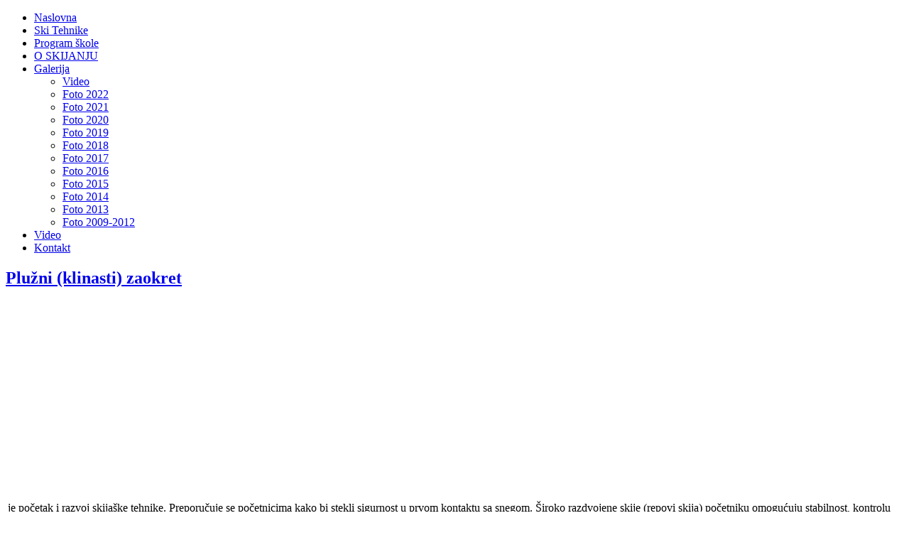

--- FILE ---
content_type: text/html; charset=utf-8
request_url: http://skikop.rs/index.php/ski-tehnike
body_size: 41127
content:
<!doctype html>
<html xml:lang="sr-yu" lang="sr-yu" >
<head>
		<meta name="viewport" content="width=device-width, initial-scale=1.0">
	      <base href="http://skikop.rs/index.php/ski-tehnike" />
  <meta http-equiv="content-type" content="text/html; charset=utf-8" />
  <meta name="keywords" content="ski skola,ski škola,škola skijanja na kopaoniku,skola skijanja,ski school,kopaonik, Sasa, škola,skijanja,Roka,Bencun,skola skijanja" />
  <meta name="description" content="Skikop škola skijanja Kopaonik
Kroz ski školu prošlo je više od 2000 polaznika. " />
  <meta name="generator" content="Joomla! - Open Source Content Management" />
  <title>Ski Tehnike</title>
  <link href="http://skikop.rs/index.php/ski-tehnike" rel="canonical" />
  <link href="/index.php/ski-tehnike?format=feed&amp;type=rss" rel="alternate" type="application/rss+xml" title="RSS 2.0" />
  <link href="/index.php/ski-tehnike?format=feed&amp;type=atom" rel="alternate" type="application/atom+xml" title="Atom 1.0" />
  <link rel="stylesheet" href="/plugins/content/jw_allvideos/jw_allvideos/tmpl/Classic/css/template.css" type="text/css" />
  <link rel="stylesheet" href="/plugins/system/jcemediabox/css/jcemediabox.css?version=1111" type="text/css" />
  <link rel="stylesheet" href="/plugins/system/jcemediabox/themes/standard/css/style.css?version=1111" type="text/css" />
  <link rel="stylesheet" href="/plugins/system/rokbox/assets/styles/rokbox.css" type="text/css" />
  <link rel="stylesheet" href="/templates/rt_cerulean/css-compiled/menu-702cb8d6b3129d7ba782074cc09075f8.css" type="text/css" />
  <link rel="stylesheet" href="/libraries/gantry/css/grid-responsive.css" type="text/css" />
  <link rel="stylesheet" href="/templates/rt_cerulean/css/grid-responsive.css" type="text/css" />
  <link rel="stylesheet" href="/templates/rt_cerulean/css-compiled/bootstrap.css" type="text/css" />
  <link rel="stylesheet" href="/templates/rt_cerulean/css-compiled/master-7639d69173c3261a98f81b93e7241957.css" type="text/css" />
  <link rel="stylesheet" href="/templates/rt_cerulean/css-compiled/mediaqueries.css" type="text/css" />
  <link rel="stylesheet" href="/templates/rt_cerulean/css-compiled/thirdparty-k2.css" type="text/css" />
  <style type="text/css">
a, ul.menu li .separator {color:;}
  </style>
  <script src="/media/system/js/mootools-core.js" type="text/javascript"></script>
  <script src="/media/system/js/core.js" type="text/javascript"></script>
  <script src="/plugins/content/jw_allvideos/jw_allvideos/includes/js/behaviour.js?v=4.5.0" type="text/javascript"></script>
  <script src="/plugins/content/jw_allvideos/jw_allvideos/includes/js/mediaplayer/jwplayer.min.js?v=4.5.0" type="text/javascript"></script>
  <script src="/plugins/content/jw_allvideos/jw_allvideos/includes/js/wmvplayer/silverlight.js?v=4.5.0" type="text/javascript"></script>
  <script src="/plugins/content/jw_allvideos/jw_allvideos/includes/js/wmvplayer/wmvplayer.js?v=4.5.0" type="text/javascript"></script>
  <script src="/plugins/content/jw_allvideos/jw_allvideos/includes/js/quicktimeplayer/AC_QuickTime.js?v=4.5.0" type="text/javascript"></script>
  <script src="/plugins/system/jcemediabox/js/jcemediabox.js?version=1111" type="text/javascript"></script>
  <script src="/media/system/js/mootools-more.js" type="text/javascript"></script>
  <script src="/plugins/system/rokbox/assets/js/rokbox.js" type="text/javascript"></script>
  <script src="/libraries/gantry/js/gantry-totop.js" type="text/javascript"></script>
  <script src="/libraries/gantry/js/browser-engines.js" type="text/javascript"></script>
  <script src="/templates/rt_cerulean/js/rokmediaqueries.js" type="text/javascript"></script>
  <script src="/templates/rt_cerulean/js/load-transition.js" type="text/javascript"></script>
  <script src="/modules/mod_roknavmenu/themes/default/js/rokmediaqueries.js" type="text/javascript"></script>
  <script src="/templates/rt_cerulean/html/mod_roknavmenu/themes/default/js/responsive.js" type="text/javascript"></script>
  <script type="text/javascript">
JCEMediaBox.init({popup:{width:"",height:"",legacy:0,lightbox:0,shadowbox:0,resize:1,icons:1,overlay:1,overlayopacity:0.8,overlaycolor:"#000000",fadespeed:500,scalespeed:500,hideobjects:0,scrolling:"fixed",close:2,labels:{'close':'Close','next':'Next','previous':'Previous','cancel':'Cancel','numbers':'{$current} of {$total}'},cookie_expiry:"",google_viewer:0},tooltip:{className:"tooltip",opacity:0.8,speed:150,position:"br",offsets:{x: 16, y: 16}},base:"/",imgpath:"plugins/system/jcemediabox/img",theme:"standard",themecustom:"",themepath:"plugins/system/jcemediabox/themes"});if (typeof RokBoxSettings == 'undefined') RokBoxSettings = {pc: '100'};
  </script>
</head>
<body  class="logo-type-custom main-bg-blue main-accent2-redcolor font-family-cerulean font-size-is-default menu-type-dropdownmenu layout-mode-responsive col12 option-com-content menu-ski-tehnike ">
	<div class="rt-bg"><div class="rt-bg2">
		<div class="rt-top-section rt-dark">
			<div class="rt-container">
			    			    <header id="rt-top-surround">
										<div id="rt-top" >
						<div class="rt-container">
							<div class="rt-grid-12 rt-alpha rt-omega">
            <div class="rt-block logo-block">
            <a href="/" id="rt-logo"></a>
        </div>
        
</div>
							<div class="clear"></div>
						</div>
					</div>
																									<div id="rt-header">
						<div class="rt-container">
							<div class="rt-grid-12 rt-alpha rt-omega">
    	<div class="rt-block menu-block">
		<ul class="gf-menu l1 " >
                    <li class="item101" >

            <a class="item" href="/"  >
                <span>
                                        Naslovna                                    </span>
            </a>


                    </li>
                            <li class="item147 active last" >

            <a class="item" href="/index.php/ski-tehnike"  >
                <span>
                                        Ski Tehnike                                    </span>
            </a>


                    </li>
                            <li class="item102" >

            <a class="item" href="/index.php/program-skole"  >
                <span>
                                        Program škole                                    </span>
            </a>


                    </li>
                            <li class="item150" >

            <a class="item" href="/index.php/o-skijanju"  >
                <span>
                                        O  SKIJANJU                                    </span>
            </a>


                    </li>
                            <li class="item149 parent" >

            <a class="item" href="/index.php/galerija"  >
                <span>
                                        Galerija                                        <span class="border-fixer"></span>
                                    </span>
            </a>


            
                                    <div class="dropdown columns-1 " style="width:180px;">
                                                <div class="column col1"  style="width:180px;">
                            <ul class="l2">
                                                                                                                    <li class="item151" >

            <a class="item" href="/index.php/galerija/video"  >
                <span>
                                        Video                                    </span>
            </a>


                    </li>
                                                                                                                                                                <li class="item183" >

            <a class="item" href="/index.php/galerija/foto-2022"  >
                <span>
                                        Foto 2022                                    </span>
            </a>


                    </li>
                                                                                                                                                                <li class="item182" >

            <a class="item" href="/index.php/galerija/foto-2021b"  >
                <span>
                                        Foto 2021                                    </span>
            </a>


                    </li>
                                                                                                                                                                <li class="item180" >

            <a class="item" href="/index.php/galerija/foto-2020"  >
                <span>
                                        Foto 2020                                    </span>
            </a>


                    </li>
                                                                                                                                                                <li class="item179" >

            <a class="item" href="/index.php/galerija/foto-2019"  >
                <span>
                                        Foto 2019                                    </span>
            </a>


                    </li>
                                                                                                                                                                <li class="item178" >

            <a class="item" href="/index.php/galerija/foto-2018"  >
                <span>
                                        Foto 2018                                    </span>
            </a>


                    </li>
                                                                                                                                                                <li class="item176" >

            <a class="item" href="/index.php/galerija/foto-2017"  >
                <span>
                                        Foto 2017                                    </span>
            </a>


                    </li>
                                                                                                                                                                <li class="item174" >

            <a class="item" href="/index.php/galerija/foto-2016"  >
                <span>
                                        Foto 2016                                    </span>
            </a>


                    </li>
                                                                                                                                                                <li class="item172" >

            <a class="item" href="/index.php/galerija/foto-2015"  >
                <span>
                                        Foto 2015                                    </span>
            </a>


                    </li>
                                                                                                                                                                <li class="item169" >

            <a class="item" href="/index.php/galerija/foto-2014"  >
                <span>
                                        Foto 2014                                    </span>
            </a>


                    </li>
                                                                                                                                                                <li class="item152" >

            <a class="item" href="/index.php/galerija/foto-2013"  >
                <span>
                                        Foto 2013                                    </span>
            </a>


                    </li>
                                                                                                                                                                <li class="item153" >

            <a class="item" href="/index.php/galerija/foto-2009-2012"  >
                <span>
                                        Foto 2009-2012                                    </span>
            </a>


                    </li>
                                                                                                        </ul>
                        </div>
                                            </div>

                                    </li>
                            <li class="item175" >

            <a class="item" href="/index.php/video-2"  >
                <span>
                                        Video                                    </span>
            </a>


                    </li>
                            <li class="item112" >

            <a class="item" href="/index.php/kontakt"  >
                <span>
                                        Kontakt                                    </span>
            </a>


                    </li>
            </ul>	</div>
	
</div>
							<div class="clear"></div>
						</div>
					</div>
														</header>
				
				<div class="clear"></div>
			</div>
		</div>
				<div id="rt-transition" class="rt-hidden">
			<div class="rt-container main-surround">
								<div class="rt-body-straight"><div class="left-top-pointer"></div><div class="right-top-pointer"></div></div>
								<div id="rt-mainbody-surround">
					<div class="gf-menu-device-container"></div>
					<div class="rt-container">
									    <div id="rt-drawer">
				        <div class="rt-container">
				            				            <div class="clear"></div>
				        </div>
				    </div>
				    																																		    	          
<div id="rt-main" class="mb12">
    <div class="rt-grid-12 ">
                		<div class="rt-block">
            <div id="rt-mainbody">
				<div class="component-content">
                	<section class="blog">





			<div class="items-row cols-1 row-0">
		<article class="item column-1">
		

	<h2>
					<a href="/index.php/ski-tehnike/46-pluzni-klinasti-zaokret">
			Plužni (klinasti) zaokret</a>
			</h2>





<table>
<tbody>
<tr>
<td valign="top">
<p>

<!-- JoomlaWorks "AllVideos" Plugin (v4.5.0) starts here -->

<div class="avPlayerWrapper avVideo">
	<div style="width:320px;" class="avPlayerContainer">
		<div id="AVPlayerID_0492724b_1469245508" class="avPlayerBlock">
			<iframe src="http://www.youtube.com/embed/0HUvYBTrHLc?rel=0&amp;fs=1&amp;wmode=transparent" width="320" height="240" frameborder="0" allowfullscreen title="JoomlaWorks AllVideos Player"></iframe>					</div>
	</div>
</div>

<!-- JoomlaWorks "AllVideos" Plugin (v4.5.0) ends here -->

<br />je početak i razvoj skijaške tehnike. Preporučuje se početnicima kako bi stekli sigurnost u prvom kontaktu sa snegom. Široko razdvojene skije (repovi skija) početniku omogućuju stabilnost, kontrolu brzine a samim tim i sigurnost na snegu.</p>
<p>Tehnika izvođenja je promena pravca kretanja, pri čemu su skije sve vreme u poziciji pluga. Pri zaokretu je neophodan prenos težine na spoljnu skiju .Skijaš je opterećuje tako što više pritiska koleno spoljne noge napred i unutra. Telo i rameni pojas su upravni na pravac kretanja. Teren za vežbanje je blaga siroka staza sa istekom. Vežbe plužnog zaokreta: 1. u pluženju opteretiti jednu skiju i vođenjem napraviti zaokret u isteku padine, u jednu pa u drugu stranu. 2. izvesti zaokret iz pluženja u kosom spustu. 3. povezati više zaokreta u plugu.</p>
</td>
</tr>
</tbody>
</table>


<div class="item-separator"></div>
	</article>
						<span class="row-separator"></span>
				</div>

						<div class="items-row cols-1 row-1">
		<article class="item column-1">
		

	<h2>
					<a href="/index.php/ski-tehnike/32-osnovni-zaokret">
			Osnovni zaokret</a>
			</h2>





<p>

<!-- JoomlaWorks "AllVideos" Plugin (v4.5.0) starts here -->

<div class="avPlayerWrapper avVideo">
	<div style="width:320px;" class="avPlayerContainer">
		<div id="AVPlayerID_53905b59_161906986" class="avPlayerBlock">
			<iframe src="http://www.youtube.com/embed/RxxAodaKFiA?rel=0&amp;fs=1&amp;wmode=transparent" width="320" height="240" frameborder="0" allowfullscreen title="JoomlaWorks AllVideos Player"></iframe>					</div>
	</div>
</div>

<!-- JoomlaWorks "AllVideos" Plugin (v4.5.0) ends here -->

</p>
<p>&nbsp;Izvodi se na blagim i srednje strmim stazama sa malom brzinom kretanja. Polazna pozicija skijaški stav visoka, srednja ili niska pozicija u spustu pravo ili koso, skije su paralelne,&nbsp; podjednako opterecene, u širini kukova, spoljna skija vise opterećena ili skije da su podjednako opterećene.</p>
<p>Zaokret uspostavljanja dinamičke ravnoteze, nagib tela ka centru zaokreta &nbsp;nasuprot dejstvu centrifugalne sile, rotacija nadkoenica ispoljavanje efekta geometrije i elastičnosti skije.</p>


<div class="item-separator"></div>
	</article>
						<span class="row-separator"></span>
				</div>

						<div class="items-row cols-1 row-2">
		<article class="item column-1">
		

	<h2>
					<a href="/index.php/ski-tehnike/40-paralelnio-zaokret">
			Paralelni zaokret</a>
			</h2>





<p>

<!-- JoomlaWorks "AllVideos" Plugin (v4.5.0) starts here -->

<div class="avPlayerWrapper avVideo">
	<div style="width:320px;" class="avPlayerContainer">
		<div id="AVPlayerID_4bb3d2dc_1165328025" class="avPlayerBlock">
			<iframe src="http://www.youtube.com/embed/mo9Wp9TbC54?rel=0&amp;fs=1&amp;wmode=transparent" width="320" height="240" frameborder="0" allowfullscreen title="JoomlaWorks AllVideos Player"></iframe>					</div>
	</div>
</div>

<!-- JoomlaWorks "AllVideos" Plugin (v4.5.0) ends here -->

</p>
<table>
<tbody>
<tr>
<td valign="top">
<p>&nbsp;</p>
<p>se izvodi pri većim brzinama i u širokom hodniku. Paralelni zaokret se izvodi u tri varijante: sunožnim otiskivanjem, odizanjem unutrašnje skije i odbojno rasterecenje.</p>
<p>Paralelni zaokret sa sunožnim otiskivanjem se izvodi u kosom spustu.</p>
<p>U srednjem stavu skijaš istovremeno ubada donji štap, sunožno se odupire i rasterećuje skije gore, napred i u smeru zaokreta. Prenosi težinu na spoljnu skiju i postavlja je na rubnik. Kružnim kretanjem kolena napred i ka padini vodi skije preko linije najvećeg nagiba, uz optimalni skijaški otklon. Štap se ubada na polovini prednjeg dela skija, bez narušavanja osnovnog stava. Vežbe pri ucenju se izvode na ravnim, širokim srednje strmim stazama. Metodička učenja : u spustu pravo, poskočiti sa odizanjem zadnjih delova skije, opružanjem pregibanjem tela. U spustu pravo zaokret ka padini. U kosom spustu, ubod gornjeg štapa i otklizavati sa zadnjim delom skija.</p>
</td>
</tr>
</tbody>
</table>


<div class="item-separator"></div>
	</article>
						<span class="row-separator"></span>
				</div>

						<div class="items-row cols-1 row-3">
		<article class="item column-1">
		

	<h2>
					<a href="/index.php/ski-tehnike/44-carving-tehnika">
			Carving tehnika</a>
			</h2>





<table>
<tbody>
<tr>
<td colspan="2" valign="top">
<p><a class="jcepopup" title="CARVING TEHNIKA" href="/images/stories/ski_tehnike/carving.jpg" target="_blank"><img style="margin: 10px; border: 1px solid #000000; float: left;" src="/images/stories/ski_tehnike/carving.jpg" alt="" width="205" height="174" /></a><br />je&nbsp;trenutno najsavremenija tehnika u takmičarskom i rekreativnom skijanju. Pre nego li skijaš nauči carving tehniku, potrebno je da zna karakteristike svoje skije (dužinu, tvrdoću i radijus skretanja).</p>
</td>
</tr>
</tbody>
</table>
<p>&nbsp;</p>


<div class="item-separator"></div>
	</article>
						<span class="row-separator"></span>
				</div>

						<div class="items-row cols-1 row-4">
		<article class="item column-1">
		

	<h2>
					<a href="/index.php/ski-tehnike/41-brzo-vijuganje">
			Brzo vijuganje</a>
			</h2>





<p>

<!-- JoomlaWorks "AllVideos" Plugin (v4.5.0) starts here -->

<div class="avPlayerWrapper avVideo">
	<div style="width:320px;" class="avPlayerContainer">
		<div id="AVPlayerID_a8417679_36907048" class="avPlayerBlock">
			<iframe src="http://www.youtube.com/embed/QvkQ7JOgwzc?rel=0&amp;fs=1&amp;wmode=transparent" width="320" height="240" frameborder="0" allowfullscreen title="JoomlaWorks AllVideos Player"></iframe>					</div>
	</div>
</div>

<!-- JoomlaWorks "AllVideos" Plugin (v4.5.0) ends here -->

</p>
<p>je&nbsp;atraktivna i dinamična vožnja. Motorički pokreti su maksimalno usaglašeni i tehnički precizni. Odlikuju se ritmičnim povezivanjem kratkih paralelnih zaokreta koji zbog brzog ritma ne mogu biti završeni. Za ovu tehniku potrebne su skije sa malim radijusom 10- 15 m.</p>
<p>Postoji više tehnika u brzom vijuganju: sa rasterećenjem opružanjem, rasterećenjem pregibanjem, podizanje unutrašnje skije. Za bilo koju od ovih tehnika potreban je: pravilan osnovni skijaški stav, vođenje skija, gibanje, ritam ubod stapa. Redosled pokreta je isti kao i kod izvođenja paralelnog zaokreta: priprema, ubod štapa, rasterećenje i zaokret. Gornji deo tela je miran sa ramenom osom upravnom na pravac kretanja. Pokreti ruku i nogu su usklađeni, a pregibanje i opružanje je manjih amplituda i izvodi se u ritmu 1/1. Skije se vode u zaokret bez otklizavanja.</p>
<p>&nbsp;</p>


<div class="item-separator"></div>
	</article>
						<span class="row-separator"></span>
				</div>

						<div class="items-row cols-1 row-5">
		<article class="item column-1">
		

	<h2>
					<a href="/index.php/ski-tehnike/42-skijanje-po-grbama">
			Skijanje po grbama</a>
			</h2>





<p>

<!-- JoomlaWorks "AllVideos" Plugin (v4.5.0) starts here -->

<div class="avPlayerWrapper avVideo">
	<div style="width:320px;" class="avPlayerContainer">
		<div id="AVPlayerID_534c2611_565944795" class="avPlayerBlock">
			<iframe src="http://www.youtube.com/embed/ZDIltUmCnLo?rel=0&amp;fs=1&amp;wmode=transparent" width="320" height="240" frameborder="0" allowfullscreen title="JoomlaWorks AllVideos Player"></iframe>					</div>
	</div>
</div>

<!-- JoomlaWorks "AllVideos" Plugin (v4.5.0) ends here -->

</p>
<p>Postoji nekoliko načina skijanja po grbama: preko vrhova grba, između grba i sa strane grba. Da bi ste dobro savladali i vodili skiju po grbama, potrebno&nbsp;je maksimalno gibanje kako bi uspešno amortizovali svaku neravninu, sa time se osigurava srednji položaj na skijama i kontrola brzine.</p>
<p>Zaokret na grbama se izvodi kada se skijaš penje na grbu (ili na njenu stranicu) i mora napraviti fleksiju kako bi zadržao ravnotežni položaj i kako bi pritisak na podlogu ostao jednak.&nbsp;U tom trenutku ubod štapa i prilikom silaska sa grbe skijaš radi opruzanje budući da se smanjuje pritisak&nbsp;na podlogu. Netreba zaboraviti kružna gibanja nogu, koja su neophodna kako bi se odabrao pravi trenutak i put prelaska preko grbe. Prilikom učenja potrebno je odabrati odgovarajuću stazu sa blagim nagibom, sa mekšim i manjim grbama. Vežbati u kosom spustu naglašena gibanja amortizacijom pokretom pregibanja nogu i opružanjem nogu nailaskom na uvalu.</p>
<p>Kao i svaka tehnika skijanja i ova tehnika traži mnogo vežbanja i ponavljanja.</p>
<p>&nbsp;</p>


<div class="item-separator"></div>
	</article>
						<span class="row-separator"></span>
				</div>

						<div class="items-row cols-1 row-6">
		<article class="item column-1">
		

	<h2>
					<a href="/index.php/ski-tehnike/43-skijanje-po-dubokom-snegu">
			Skijanje po dubokom snegu</a>
			</h2>





<p>

<!-- JoomlaWorks "AllVideos" Plugin (v4.5.0) starts here -->

<div class="avPlayerWrapper avVideo">
	<div style="width:320px;" class="avPlayerContainer">
		<div id="AVPlayerID_5f1b8e94_1976609158" class="avPlayerBlock">
			<iframe src="http://www.youtube.com/embed/dP4yh38PCmI?rel=0&amp;fs=1&amp;wmode=transparent" width="320" height="240" frameborder="0" allowfullscreen title="JoomlaWorks AllVideos Player"></iframe>					</div>
	</div>
</div>

<!-- JoomlaWorks "AllVideos" Plugin (v4.5.0) ends here -->

</p>
<p>Skijanje po dubokom snegu je zadnji ispit skijaša. Skijanje van uređenih staza je teže od skijanja po utabanom snegu. Osnovna pravila i tehnika vožnje po dubokom snegu je da skijaš zauzme srednju poziciju, tako da mu je težište u srednjem delu cipela.</p>
<p>Skije treba da su šire zbog stabilnosti. Težina tela bi trebala biti približno 50% - 50% na obe skije.</p>
<p>Posebno su bitna vertikalna gibanja koja nam omogućavaju da koristimo sneg kao odskočnu dasku. Vertikalnim gibanjem dovodimo skije na različite visine snega tokom vožnje. Kada su skije u donjoj poziciji (ispod površine snega) onda koristite sneg kao spiralnu oprugu koja ih izbaci van, a sve radi naših vertikalnih pokreta, &nbsp;jer u tom trenutku skije su pod najmanjim pritiskom i tada se koristi momenat za promenu smera. To je i jedini mogući trenutak za vođenje zaokreta. Skije koje se koriste za dubok sneg su nešto lakše, mekše, šire i nešto duže u odnosu na skije koje se koriste&nbsp;po utabanom snegu.</p>
<p>Učenje skijanja po dubokom snegu preporučujemo izuzetno kondiciono spremnim i dobrim skijašima.</p>


<div class="item-separator"></div>
	</article>
						<span class="row-separator"></span>
				</div>

						<div class="items-row cols-1 row-7">
		<article class="item column-1">
		

	<h2>
					<a href="/index.php/ski-tehnike/33-terenski-skok">
			Terenski skok</a>
			</h2>





<p style="margin: 5px 0px; text-align: justify; color: #3e7288; font-family: Tahoma, Verdana, Arial, sans-serif; line-height: 14.296875px;"><a class="jcepopup" type="image" href="/images/stories/ski_tehnike/terenski_skok_l.jpg" target="_blank"><img style="margin: 10px; border: 1px solid #000000; float: left;" src="/images/stories/ski_tehnike/terenski_skok_l.jpg" alt="terenski skok l" /></a></p>
<p>&nbsp;</p>
<p>Se primenjuje za savladavanje prelomnica, grba, skrivenih snežnih prepreka i ostalih neravnina. U spustu pravo u srednjem stavu skijaš na vrhu grbe izvrši odskok privlačeći kolena prema grudima.</p>
<p>U drugom delu faze leta opruža noge radi amortizacije doskoka na obe ili na jednu nogu. Tokom leta i doskoka skije se nalaze u paralelnom položaju sa padinom. Prilikom većih brzina, u želji da se skrati let preko prelomnice, skijaš opruža telo pre vrha grbe, "upija"grub doskok pregibanjem nogu i odmah posle prelomnice doskače.</p>
<p>Prilikom sporijeg kretanja, a želi se izvesti viši i duži skok, odskok se pojačava jačim odrazom i ubodom štapa ispred grbe</p>


<div class="item-separator"></div>
	</article>
						<span class="row-separator"></span>
				</div>

						<div class="items-row cols-1 row-8">
		<article class="item column-1">
		

	<h2>
					<a href="/index.php/ski-tehnike/39-terenski-skok-2">
			Jet zaokret</a>
			</h2>





<p><a class="jcepopup" title="Jet zaokret" href="/images/stories/ski_tehnike/jet_tehnika.jpg" target="_blank"><br /><img style="border: 1px solid #000000; margin: 10px; float: left;" src="/images/stories/ski_tehnike/jet_tehnika.jpg" alt="" width="205" height="174" /></a></p>
<p>Zahteva predhodno dobro savladano skijaško znanje u svim elementima, jer se skija odlučno i meko. Izvodi se na strmim stazama sa rastresitim snegom. Pri zvodjenju zaokreta, telo je blago pomereno u nazad, pregibanjem nogu&nbsp;vrši se kratkotrajno izbacivanje potkolenica i skija ispred tela i karlice, čime se povećava napadna površina skija,&nbsp;a time i otpor snega, što uslovljava naglo izranjanje skijasa iz snega, pri čemu se izvodi zaokret.</p>
<p>Skijas može povećanjem napadnog ugla skija povećati intezitet otpora snega, čime dolazi u poziciju da nema kontakta sa snegom (faze leta), pri čemu rotiranjem nogu dovodi skije u nov pravac kretanja.</p>
<p>&nbsp;</p>
<p>&nbsp;</p>


<div class="item-separator"></div>
	</article>
						<span class="row-separator"></span>
				</div>

						<div class="items-row cols-1 row-9">
		<article class="item column-1">
		

	<h2>
					<a href="/index.php/ski-tehnike/29-fuzzi-zaokre">
			Fuzzi zaokret</a>
			</h2>





<p style="text-align: left;">

<!-- JoomlaWorks "AllVideos" Plugin (v4.5.0) starts here -->

<div class="avPlayerWrapper avVideo">
	<div style="width:320px;" class="avPlayerContainer">
		<div id="AVPlayerID_c786c2ed_1231909811" class="avPlayerBlock">
			<iframe src="http://www.youtube.com/embed/uuwYOnRpIBE?rel=0&amp;fs=1&amp;wmode=transparent" width="320" height="240" frameborder="0" allowfullscreen title="JoomlaWorks AllVideos Player"></iframe>					</div>
	</div>
</div>

<!-- JoomlaWorks "AllVideos" Plugin (v4.5.0) ends here -->

</p>
<p style="margin: 5px 0px; text-align: justify; color: #3e7288; font-family: Tahoma, Verdana, Arial, sans-serif; line-height: 14.296875px;" align="justify">&nbsp;</p>
<p align="justify">Zaokret se izvodi na unutrašnjoj skiji u maksimalno niskoj poziciji. Podloga - snežna ravna tvrda staza, brzina mala ili srednja. Iz niske ili srednje pozicije u spustu pravo ili koso, skije su parlelne, podjednako opterećene po dužini,postepeno opterećenje na unutrasnjoj skiji. Pripremni period ne postoji i nema uboda štapa.</p>

		<p class="readmore">
				<a href="/index.php/ski-tehnike/29-fuzzi-zaokre">
					Opširnije...</a>
		</p>


<div class="item-separator"></div>
	</article>
						<span class="row-separator"></span>
				</div>

						<div class="items-row cols-1 row-10">
		<article class="item column-1">
		

	<h2>
					<a href="/index.php/ski-tehnike/31-twister">
			Twister</a>
			</h2>





<p>

<!-- JoomlaWorks "AllVideos" Plugin (v4.5.0) starts here -->

<div class="avPlayerWrapper avVideo">
	<div style="width:320px;" class="avPlayerContainer">
		<div id="AVPlayerID_74b470f4_791474586" class="avPlayerBlock">
			<iframe src="http://www.youtube.com/embed/BoitNM_VNIg?rel=0&amp;fs=1&amp;wmode=transparent" width="320" height="240" frameborder="0" allowfullscreen title="JoomlaWorks AllVideos Player"></iframe>					</div>
	</div>
</div>

<!-- JoomlaWorks "AllVideos" Plugin (v4.5.0) ends here -->

Izvodjenje na tvrdoj stazi, brzina mala i srednja. Osnovni stav- visoka ili srednja pozicija u spustu pravo ili koso skije su paralelne, podjednako opterećene po dužini, spoljašnja skija više opterećena.</p>
<p>Pripremni period - opružanje spoljnje skije, nagib tela ka centru budućeg zaokreta, divirgentno odvođenje &nbsp;vrha unutrašnje skije i postavljanje na spoljašnji rubnik unutrašnje skije, uspostavljanje dinamičke ravnoteže nagibom tela ka centru zaokreta, nasuprot dejstvu centrifugalne sile, rotacija podkolenica i nadkolenica i ispoljavanje efekta geometrija i elastičnost skije, doziranje otklizavanjem.</p>


<div class="item-separator"></div>
	</article>
						<span class="row-separator"></span>
				</div>

						<div class="items-row cols-1 row-11">
		<article class="item column-1">
		

	<h2>
					<a href="/index.php/ski-tehnike/30-makazice">
			Makazice</a>
			</h2>





<p>

<!-- JoomlaWorks "AllVideos" Plugin (v4.5.0) starts here -->

<div class="avPlayerWrapper avVideo">
	<div style="width:320px;" class="avPlayerContainer">
		<div id="AVPlayerID_31151f1e_444415035" class="avPlayerBlock">
			<iframe src="http://www.youtube.com/embed/wRU4v134S58?rel=0&amp;fs=1&amp;wmode=transparent" width="320" height="240" frameborder="0" allowfullscreen title="JoomlaWorks AllVideos Player"></iframe>					</div>
	</div>
</div>

<!-- JoomlaWorks "AllVideos" Plugin (v4.5.0) ends here -->

&nbsp;Izvodi se na srednje strmim &nbsp;i strmim stazama na tvrdoj podlozi u srednjoj i niskoj poziciji. Skije su paralelne i podjednako opterećene. Praviti skokove maksimalni odrazom, uspostavljanje dinamičke ravnoteže sa telom napred u pravcu zaokreta,nasuprot dejstvu centrifugalne sile.U momentu najvećeg odraza &nbsp;podižemo spoljnu skiju u pravcu zaokreta (rep skije),&nbsp; u istom trenutku podižemo unutrašnju skiju (vrh skije), zatim doskok na obe skije sa težinom tela na spoljnoj skiji.</p>


<div class="item-separator"></div>
	</article>
						<span class="row-separator"></span>
				</div>

						<div class="items-row cols-1 row-12">
		<article class="item column-1">
		

	<h2>
					<a href="/index.php/ski-tehnike/45-ekstremno-skijanje">
			Ekstremno skijanje</a>
			</h2>





<p><a class="jcepopup" title="EKSTREMNO SKIJANJE" href="/images/stories/ski_tehnike/extrem_ski.jpg" target="_blank"><img style="margin: 10px; border: 1px solid #000000;" src="/images/stories/ski_tehnike/extrem_ski_l.jpg" alt="" width="205" height="174" /></a><br />Svaki skijaš teži ka višim, jačim i uzbudljivijim ciljevima, a sam vrh je ekstremno skijanje. Jedno je sigurno, extramni skijaši kažu da je osećaj spajanja sa prirodom, planinom koja je uvek isto namilosrdna i moćna,</p>
<p>gde je najmanja greskaje na granici života i trenutne smrti. Ekstremno skijanje ima nekoliko oblika, kao što je Freeride-a i njegovim najekstremnijim oblikom: "Big mountine ride-om". Postoji još i "Freestyle ski", u koji spada nekoliko pod stilova kao sto su "Jump-ovi","Half-pipe, "Ski-cross", "Rail" i jedan sa velikim brzinama, "Speedski".</p>
<p>Od svih najekstremniji je Big mountin ride. Dobio je naziv zbog spuštanja sa okomitih planinskih vrhova, nebirajuci previše put kojim se spuštaju ispred lavina, skokovi preko litica ,vožnja kroz šumu. Ovaj stil je povezan sa helio skijanjem, jer je to jedini mogući način dolaska na najsurovije padine.</p>


<div class="item-separator"></div>
	</article>
						<span class="row-separator"></span>
				</div>

						<div class="items-row cols-1 row-13">
		<article class="item column-1">
		

	<h2>
					<a href="/index.php/ski-tehnike/48-telemark-tehnika">
			Telemark tehnika</a>
			</h2>





<p><a class="jcepopup" title="Telemark tehnika" href="/images/stories/ski_tehnike/telemark_tehnika.jpg" target="_blank"><img style="margin: 10px; border: 1px solid rgb(0, 0, 0); float: left;" src="/images/stories/ski_tehnike/telemark_tehnika_l.jpg" alt="" width="205" height="174" /></a><br />Razvijala se sedamdesetih godina u Skandinavskim zemljama. Još uvek je popularna, veoma je teška i izgleda vrlo atraktivno.</p>
<p>Tehnika se izvodi u samom zaokretu , unutrašnja noga je uvek savijena u kolenu a skija je nešto iza donje (spoljne) skije, te je samim tim peta podignuta na gore. Uslov&nbsp;za izvođenje&nbsp;telemark tehnike su “Telemark vezovi”, koji su fleksibilni. Stopalo je fiksirano, s'tim što se peta pomera do 90 stepeni u odnosu na skiju.</p>


<div class="item-separator"></div>
	</article>
						<span class="row-separator"></span>
				</div>

						<div class="items-row cols-1 row-14">
		<article class="item column-1">
		

	<h2>
					<a href="/index.php/ski-tehnike/47-mehanizam-tehnike-zaokreta">
			Mehanizam tehnike zaokreta</a>
			</h2>





<p><a class="jcepopup" title="Mehanizam tehnike zaokreta" href="/images/stories/ski_tehnike/mehanizam_zaokreta.jpg" target="_blank"><img style="margin: 10px; border: 1px solid rgb(0, 0, 0); float: left;" src="/images/stories/ski_tehnike/mehanizam_zaokreta_l.jpg" alt="" width="205" height="174" /></a><br />Pri krivolinijskom kretanju, na telo skijaša deluje centrifugalna sila inercije (Fcf). Veličina ove sile je direktno proporcionalna brzini kretanja skijaša i njegovoj masi, a obrnuto je proporcionalna radijusu zaokreta.</p>
<p>Delovanje centrifugalne sile se&nbsp;kompezuje nagibom tela ka centru zaokreta u cilju održavanja dinamičke ravnoteže. Uspostavljanje dinamičke ravnoteže se postiže nagibom tela ka centru zaokreta, čime se stvaraju uslovi za uravnoteženje tangecionalnih komponenti centrifugalne sile (Tcf) i sile težine skijaša (Tg), koje na težiste deluju u smislu njegovog obrtanja oko tačke oslonca, ali u suprotnom smeru.</p>

		<p class="readmore">
				<a href="/index.php/ski-tehnike/47-mehanizam-tehnike-zaokreta">
					Opširnije...</a>
		</p>


<div class="item-separator"></div>
	</article>
						<span class="row-separator"></span>
				</div>

				




	

</section>



				</div>
            </div>
		</div>
                    </div>
        <div class="clear"></div>
</div>
																				</div>
				</div>
				<div class="rt-body-btm"><div class="left-btm-pointer"></div><div class="right-btm-pointer"></div></div>
			</div>
		</div>
				<footer id="rt-footer-surround" class="rt-dark">
			<div class="rt-container">
			<div class="rt-footer-bg"><div class="rt-footer-bg2">
												<div id="rt-footer">
					<div class="rt-grid-6 rt-alpha">
               <div class="rt-block nomarginbottom nopaddingbottom nomargintop medpaddingtop">
           		<div class="module-surround">
	           						<div class="module-title">
	                	<h2 class="title">Zlatni Sponzor <span class="icon-chevron-down rt-teaser"></span></h2>
					</div>
	            		            <div class="module-content">
		                

<div class="customnomarginbottom nopaddingbottom nomargintop medpaddingtop"  >
	<p>&nbsp;</p>
<p>&nbsp;<img style="display: block; margin-left: auto; margin-right: auto;" src="/images/stories/Fischer.jpg" alt="" width="209" height="209" /></p></div>
		            </div>
                </div>
                           </div>
	
</div>
<div class="rt-grid-6 rt-omega">
               <div class="rt-block nomarginbottom nopaddingbottom nomargintop medpaddingtop hidden-phone">
           		<div class="module-surround">
	           						<div class="module-title">
	                	<h2 class="title">Kontakt.  <span class="icon-chevron-down rt-teaser"></span></h2>
					</div>
	            		            <div class="module-content">
		                

<div class="customnomarginbottom nopaddingbottom nomargintop medpaddingtop hidden-phone"  >
	<div>SAŠA &nbsp;BENCUN</div>
<div>Ski Instruktor</div>
<div>&nbsp;</div>
<div>
 <script type='text/javascript'>
 <!--
 var prefix = '&#109;a' + 'i&#108;' + '&#116;o';
 var path = 'hr' + 'ef' + '=';
 var addy6840 = 'r&#111;k&#97;fly' + '&#64;';
 addy6840 = addy6840 + 'y&#97;h&#111;&#111;' + '&#46;' + 'c&#111;m';
 var addy_text6840 = 'r&#111;k&#97;fly' + '&#64;' + 'y&#97;h&#111;&#111;' + '&#46;' + 'c&#111;m';
 document.write('<a ' + path + '\'' + prefix + ':' + addy6840 + '\' target="_blank">');
 document.write(addy_text6840);
 document.write('<\/a>');
 //-->\n </script><script type='text/javascript'>
 <!--
 document.write('<span style=\'display: none;\'>');
 //-->
 </script>Ova adresa el. pošte je zaštićena od spambotova. Omogućite JavaScript da biste je videli.
 <script type='text/javascript'>
 <!--
 document.write('</');
 document.write('span>');
 //-->
 </script></div>
<div>Mob: +381 63 233 352&nbsp;&nbsp;</div>
<div>Valjevo, Srbija</div>
<div>&nbsp;</div>
<div>KATARINA BENCUN</div>
<div>Ski Instruktor</div>
<div><a href="mailto:adresa%
 <script type='text/javascript'>
 <!--
 var prefix = '&#109;a' + 'i&#108;' + '&#116;o';
 var path = 'hr' + 'ef' + '=';
 var addy5043 = '3A&#101;k&#97;t&#97;r&#105;n&#97;s&#105;m&#111;n&#111;' + '&#64;';
 addy5043 = addy5043 + 'gm&#97;&#105;l' + '&#46;' + 'c&#111;m';
 document.write('<a ' + path + '\'' + prefix + ':' + addy5043 + '\'>');
 document.write(addy5043);
 document.write('<\/a>');
 //-->\n </script><script type='text/javascript'>
 <!--
 document.write('<span style=\'display: none;\'>');
 //-->
 </script>Ova adresa el. pošte je zaštićena od spambotova. Omogućite JavaScript da biste je videli.
 <script type='text/javascript'>
 <!--
 document.write('</');
 document.write('span>');
 //-->
 </script>" target="_blank">
 <script type='text/javascript'>
 <!--
 var prefix = '&#109;a' + 'i&#108;' + '&#116;o';
 var path = 'hr' + 'ef' + '=';
 var addy22808 = 'k&#97;t&#97;r&#105;n&#97;s&#105;m&#111;n&#111;' + '&#64;';
 addy22808 = addy22808 + 'gm&#97;&#105;l' + '&#46;' + 'c&#111;m';
 document.write('<a ' + path + '\'' + prefix + ':' + addy22808 + '\'>');
 document.write(addy22808);
 document.write('<\/a>');
 //-->\n </script><script type='text/javascript'>
 <!--
 document.write('<span style=\'display: none;\'>');
 //-->
 </script>Ova adresa el. pošte je zaštićena od spambotova. Omogućite JavaScript da biste je videli.
 <script type='text/javascript'>
 <!--
 document.write('</');
 document.write('span>');
 //-->
 </script></a><span style="color: #222222; font-family: HelveticaNeue, 'Helvetica Neue', Helvetica, Arial, 'Lucida Grande', sans-serif; font-size: 19px;"></span><br />Mobile: +381 63 86 50 615</div>
<div style="text-align: left;">&nbsp;</div>
<div class="gantry-width-10 gantry-width-block largemarginright">&nbsp;</div>
<div class="gantry-width-80 gantry-width-block">&nbsp;</div>
<div class="clear">&nbsp;</div></div>
		            </div>
                </div>
                           </div>
	
</div>
					<div class="clear"></div>
				</div>
												<div id="rt-copyright">
					<div class="rt-grid-10 rt-alpha">
    	<div class="clear"></div>
	<div class="rt-block">
		Copyright Skikop.rs	</div>
	
</div>
<div class="rt-grid-2 rt-omega">
    	<div class="clear"></div>
	<div class="rt-block">
		<a href="#" id="gantry-totop" rel="nofollow">TOP</a>
	</div>
	
</div>
					<div class="clear"></div>
				</div>
								<div class="clear"></div>
			</div></div>
			</div>
		</footer>
			</div></div>
				</body>
</html>
